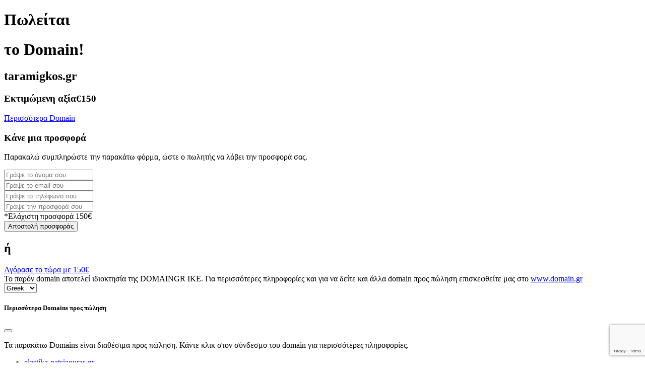

--- FILE ---
content_type: text/html; charset=utf-8
request_url: https://www.google.com/recaptcha/api2/anchor?ar=1&k=6LdcNDAjAAAAANGJQFPoUHPn8OB4H2o5TcAxyaz6&co=aHR0cHM6Ly90YXJhbWlna29zLmdyOjQ0Mw..&hl=en&v=PoyoqOPhxBO7pBk68S4YbpHZ&size=invisible&anchor-ms=20000&execute-ms=30000&cb=3rldtdk7j0kl
body_size: 48790
content:
<!DOCTYPE HTML><html dir="ltr" lang="en"><head><meta http-equiv="Content-Type" content="text/html; charset=UTF-8">
<meta http-equiv="X-UA-Compatible" content="IE=edge">
<title>reCAPTCHA</title>
<style type="text/css">
/* cyrillic-ext */
@font-face {
  font-family: 'Roboto';
  font-style: normal;
  font-weight: 400;
  font-stretch: 100%;
  src: url(//fonts.gstatic.com/s/roboto/v48/KFO7CnqEu92Fr1ME7kSn66aGLdTylUAMa3GUBHMdazTgWw.woff2) format('woff2');
  unicode-range: U+0460-052F, U+1C80-1C8A, U+20B4, U+2DE0-2DFF, U+A640-A69F, U+FE2E-FE2F;
}
/* cyrillic */
@font-face {
  font-family: 'Roboto';
  font-style: normal;
  font-weight: 400;
  font-stretch: 100%;
  src: url(//fonts.gstatic.com/s/roboto/v48/KFO7CnqEu92Fr1ME7kSn66aGLdTylUAMa3iUBHMdazTgWw.woff2) format('woff2');
  unicode-range: U+0301, U+0400-045F, U+0490-0491, U+04B0-04B1, U+2116;
}
/* greek-ext */
@font-face {
  font-family: 'Roboto';
  font-style: normal;
  font-weight: 400;
  font-stretch: 100%;
  src: url(//fonts.gstatic.com/s/roboto/v48/KFO7CnqEu92Fr1ME7kSn66aGLdTylUAMa3CUBHMdazTgWw.woff2) format('woff2');
  unicode-range: U+1F00-1FFF;
}
/* greek */
@font-face {
  font-family: 'Roboto';
  font-style: normal;
  font-weight: 400;
  font-stretch: 100%;
  src: url(//fonts.gstatic.com/s/roboto/v48/KFO7CnqEu92Fr1ME7kSn66aGLdTylUAMa3-UBHMdazTgWw.woff2) format('woff2');
  unicode-range: U+0370-0377, U+037A-037F, U+0384-038A, U+038C, U+038E-03A1, U+03A3-03FF;
}
/* math */
@font-face {
  font-family: 'Roboto';
  font-style: normal;
  font-weight: 400;
  font-stretch: 100%;
  src: url(//fonts.gstatic.com/s/roboto/v48/KFO7CnqEu92Fr1ME7kSn66aGLdTylUAMawCUBHMdazTgWw.woff2) format('woff2');
  unicode-range: U+0302-0303, U+0305, U+0307-0308, U+0310, U+0312, U+0315, U+031A, U+0326-0327, U+032C, U+032F-0330, U+0332-0333, U+0338, U+033A, U+0346, U+034D, U+0391-03A1, U+03A3-03A9, U+03B1-03C9, U+03D1, U+03D5-03D6, U+03F0-03F1, U+03F4-03F5, U+2016-2017, U+2034-2038, U+203C, U+2040, U+2043, U+2047, U+2050, U+2057, U+205F, U+2070-2071, U+2074-208E, U+2090-209C, U+20D0-20DC, U+20E1, U+20E5-20EF, U+2100-2112, U+2114-2115, U+2117-2121, U+2123-214F, U+2190, U+2192, U+2194-21AE, U+21B0-21E5, U+21F1-21F2, U+21F4-2211, U+2213-2214, U+2216-22FF, U+2308-230B, U+2310, U+2319, U+231C-2321, U+2336-237A, U+237C, U+2395, U+239B-23B7, U+23D0, U+23DC-23E1, U+2474-2475, U+25AF, U+25B3, U+25B7, U+25BD, U+25C1, U+25CA, U+25CC, U+25FB, U+266D-266F, U+27C0-27FF, U+2900-2AFF, U+2B0E-2B11, U+2B30-2B4C, U+2BFE, U+3030, U+FF5B, U+FF5D, U+1D400-1D7FF, U+1EE00-1EEFF;
}
/* symbols */
@font-face {
  font-family: 'Roboto';
  font-style: normal;
  font-weight: 400;
  font-stretch: 100%;
  src: url(//fonts.gstatic.com/s/roboto/v48/KFO7CnqEu92Fr1ME7kSn66aGLdTylUAMaxKUBHMdazTgWw.woff2) format('woff2');
  unicode-range: U+0001-000C, U+000E-001F, U+007F-009F, U+20DD-20E0, U+20E2-20E4, U+2150-218F, U+2190, U+2192, U+2194-2199, U+21AF, U+21E6-21F0, U+21F3, U+2218-2219, U+2299, U+22C4-22C6, U+2300-243F, U+2440-244A, U+2460-24FF, U+25A0-27BF, U+2800-28FF, U+2921-2922, U+2981, U+29BF, U+29EB, U+2B00-2BFF, U+4DC0-4DFF, U+FFF9-FFFB, U+10140-1018E, U+10190-1019C, U+101A0, U+101D0-101FD, U+102E0-102FB, U+10E60-10E7E, U+1D2C0-1D2D3, U+1D2E0-1D37F, U+1F000-1F0FF, U+1F100-1F1AD, U+1F1E6-1F1FF, U+1F30D-1F30F, U+1F315, U+1F31C, U+1F31E, U+1F320-1F32C, U+1F336, U+1F378, U+1F37D, U+1F382, U+1F393-1F39F, U+1F3A7-1F3A8, U+1F3AC-1F3AF, U+1F3C2, U+1F3C4-1F3C6, U+1F3CA-1F3CE, U+1F3D4-1F3E0, U+1F3ED, U+1F3F1-1F3F3, U+1F3F5-1F3F7, U+1F408, U+1F415, U+1F41F, U+1F426, U+1F43F, U+1F441-1F442, U+1F444, U+1F446-1F449, U+1F44C-1F44E, U+1F453, U+1F46A, U+1F47D, U+1F4A3, U+1F4B0, U+1F4B3, U+1F4B9, U+1F4BB, U+1F4BF, U+1F4C8-1F4CB, U+1F4D6, U+1F4DA, U+1F4DF, U+1F4E3-1F4E6, U+1F4EA-1F4ED, U+1F4F7, U+1F4F9-1F4FB, U+1F4FD-1F4FE, U+1F503, U+1F507-1F50B, U+1F50D, U+1F512-1F513, U+1F53E-1F54A, U+1F54F-1F5FA, U+1F610, U+1F650-1F67F, U+1F687, U+1F68D, U+1F691, U+1F694, U+1F698, U+1F6AD, U+1F6B2, U+1F6B9-1F6BA, U+1F6BC, U+1F6C6-1F6CF, U+1F6D3-1F6D7, U+1F6E0-1F6EA, U+1F6F0-1F6F3, U+1F6F7-1F6FC, U+1F700-1F7FF, U+1F800-1F80B, U+1F810-1F847, U+1F850-1F859, U+1F860-1F887, U+1F890-1F8AD, U+1F8B0-1F8BB, U+1F8C0-1F8C1, U+1F900-1F90B, U+1F93B, U+1F946, U+1F984, U+1F996, U+1F9E9, U+1FA00-1FA6F, U+1FA70-1FA7C, U+1FA80-1FA89, U+1FA8F-1FAC6, U+1FACE-1FADC, U+1FADF-1FAE9, U+1FAF0-1FAF8, U+1FB00-1FBFF;
}
/* vietnamese */
@font-face {
  font-family: 'Roboto';
  font-style: normal;
  font-weight: 400;
  font-stretch: 100%;
  src: url(//fonts.gstatic.com/s/roboto/v48/KFO7CnqEu92Fr1ME7kSn66aGLdTylUAMa3OUBHMdazTgWw.woff2) format('woff2');
  unicode-range: U+0102-0103, U+0110-0111, U+0128-0129, U+0168-0169, U+01A0-01A1, U+01AF-01B0, U+0300-0301, U+0303-0304, U+0308-0309, U+0323, U+0329, U+1EA0-1EF9, U+20AB;
}
/* latin-ext */
@font-face {
  font-family: 'Roboto';
  font-style: normal;
  font-weight: 400;
  font-stretch: 100%;
  src: url(//fonts.gstatic.com/s/roboto/v48/KFO7CnqEu92Fr1ME7kSn66aGLdTylUAMa3KUBHMdazTgWw.woff2) format('woff2');
  unicode-range: U+0100-02BA, U+02BD-02C5, U+02C7-02CC, U+02CE-02D7, U+02DD-02FF, U+0304, U+0308, U+0329, U+1D00-1DBF, U+1E00-1E9F, U+1EF2-1EFF, U+2020, U+20A0-20AB, U+20AD-20C0, U+2113, U+2C60-2C7F, U+A720-A7FF;
}
/* latin */
@font-face {
  font-family: 'Roboto';
  font-style: normal;
  font-weight: 400;
  font-stretch: 100%;
  src: url(//fonts.gstatic.com/s/roboto/v48/KFO7CnqEu92Fr1ME7kSn66aGLdTylUAMa3yUBHMdazQ.woff2) format('woff2');
  unicode-range: U+0000-00FF, U+0131, U+0152-0153, U+02BB-02BC, U+02C6, U+02DA, U+02DC, U+0304, U+0308, U+0329, U+2000-206F, U+20AC, U+2122, U+2191, U+2193, U+2212, U+2215, U+FEFF, U+FFFD;
}
/* cyrillic-ext */
@font-face {
  font-family: 'Roboto';
  font-style: normal;
  font-weight: 500;
  font-stretch: 100%;
  src: url(//fonts.gstatic.com/s/roboto/v48/KFO7CnqEu92Fr1ME7kSn66aGLdTylUAMa3GUBHMdazTgWw.woff2) format('woff2');
  unicode-range: U+0460-052F, U+1C80-1C8A, U+20B4, U+2DE0-2DFF, U+A640-A69F, U+FE2E-FE2F;
}
/* cyrillic */
@font-face {
  font-family: 'Roboto';
  font-style: normal;
  font-weight: 500;
  font-stretch: 100%;
  src: url(//fonts.gstatic.com/s/roboto/v48/KFO7CnqEu92Fr1ME7kSn66aGLdTylUAMa3iUBHMdazTgWw.woff2) format('woff2');
  unicode-range: U+0301, U+0400-045F, U+0490-0491, U+04B0-04B1, U+2116;
}
/* greek-ext */
@font-face {
  font-family: 'Roboto';
  font-style: normal;
  font-weight: 500;
  font-stretch: 100%;
  src: url(//fonts.gstatic.com/s/roboto/v48/KFO7CnqEu92Fr1ME7kSn66aGLdTylUAMa3CUBHMdazTgWw.woff2) format('woff2');
  unicode-range: U+1F00-1FFF;
}
/* greek */
@font-face {
  font-family: 'Roboto';
  font-style: normal;
  font-weight: 500;
  font-stretch: 100%;
  src: url(//fonts.gstatic.com/s/roboto/v48/KFO7CnqEu92Fr1ME7kSn66aGLdTylUAMa3-UBHMdazTgWw.woff2) format('woff2');
  unicode-range: U+0370-0377, U+037A-037F, U+0384-038A, U+038C, U+038E-03A1, U+03A3-03FF;
}
/* math */
@font-face {
  font-family: 'Roboto';
  font-style: normal;
  font-weight: 500;
  font-stretch: 100%;
  src: url(//fonts.gstatic.com/s/roboto/v48/KFO7CnqEu92Fr1ME7kSn66aGLdTylUAMawCUBHMdazTgWw.woff2) format('woff2');
  unicode-range: U+0302-0303, U+0305, U+0307-0308, U+0310, U+0312, U+0315, U+031A, U+0326-0327, U+032C, U+032F-0330, U+0332-0333, U+0338, U+033A, U+0346, U+034D, U+0391-03A1, U+03A3-03A9, U+03B1-03C9, U+03D1, U+03D5-03D6, U+03F0-03F1, U+03F4-03F5, U+2016-2017, U+2034-2038, U+203C, U+2040, U+2043, U+2047, U+2050, U+2057, U+205F, U+2070-2071, U+2074-208E, U+2090-209C, U+20D0-20DC, U+20E1, U+20E5-20EF, U+2100-2112, U+2114-2115, U+2117-2121, U+2123-214F, U+2190, U+2192, U+2194-21AE, U+21B0-21E5, U+21F1-21F2, U+21F4-2211, U+2213-2214, U+2216-22FF, U+2308-230B, U+2310, U+2319, U+231C-2321, U+2336-237A, U+237C, U+2395, U+239B-23B7, U+23D0, U+23DC-23E1, U+2474-2475, U+25AF, U+25B3, U+25B7, U+25BD, U+25C1, U+25CA, U+25CC, U+25FB, U+266D-266F, U+27C0-27FF, U+2900-2AFF, U+2B0E-2B11, U+2B30-2B4C, U+2BFE, U+3030, U+FF5B, U+FF5D, U+1D400-1D7FF, U+1EE00-1EEFF;
}
/* symbols */
@font-face {
  font-family: 'Roboto';
  font-style: normal;
  font-weight: 500;
  font-stretch: 100%;
  src: url(//fonts.gstatic.com/s/roboto/v48/KFO7CnqEu92Fr1ME7kSn66aGLdTylUAMaxKUBHMdazTgWw.woff2) format('woff2');
  unicode-range: U+0001-000C, U+000E-001F, U+007F-009F, U+20DD-20E0, U+20E2-20E4, U+2150-218F, U+2190, U+2192, U+2194-2199, U+21AF, U+21E6-21F0, U+21F3, U+2218-2219, U+2299, U+22C4-22C6, U+2300-243F, U+2440-244A, U+2460-24FF, U+25A0-27BF, U+2800-28FF, U+2921-2922, U+2981, U+29BF, U+29EB, U+2B00-2BFF, U+4DC0-4DFF, U+FFF9-FFFB, U+10140-1018E, U+10190-1019C, U+101A0, U+101D0-101FD, U+102E0-102FB, U+10E60-10E7E, U+1D2C0-1D2D3, U+1D2E0-1D37F, U+1F000-1F0FF, U+1F100-1F1AD, U+1F1E6-1F1FF, U+1F30D-1F30F, U+1F315, U+1F31C, U+1F31E, U+1F320-1F32C, U+1F336, U+1F378, U+1F37D, U+1F382, U+1F393-1F39F, U+1F3A7-1F3A8, U+1F3AC-1F3AF, U+1F3C2, U+1F3C4-1F3C6, U+1F3CA-1F3CE, U+1F3D4-1F3E0, U+1F3ED, U+1F3F1-1F3F3, U+1F3F5-1F3F7, U+1F408, U+1F415, U+1F41F, U+1F426, U+1F43F, U+1F441-1F442, U+1F444, U+1F446-1F449, U+1F44C-1F44E, U+1F453, U+1F46A, U+1F47D, U+1F4A3, U+1F4B0, U+1F4B3, U+1F4B9, U+1F4BB, U+1F4BF, U+1F4C8-1F4CB, U+1F4D6, U+1F4DA, U+1F4DF, U+1F4E3-1F4E6, U+1F4EA-1F4ED, U+1F4F7, U+1F4F9-1F4FB, U+1F4FD-1F4FE, U+1F503, U+1F507-1F50B, U+1F50D, U+1F512-1F513, U+1F53E-1F54A, U+1F54F-1F5FA, U+1F610, U+1F650-1F67F, U+1F687, U+1F68D, U+1F691, U+1F694, U+1F698, U+1F6AD, U+1F6B2, U+1F6B9-1F6BA, U+1F6BC, U+1F6C6-1F6CF, U+1F6D3-1F6D7, U+1F6E0-1F6EA, U+1F6F0-1F6F3, U+1F6F7-1F6FC, U+1F700-1F7FF, U+1F800-1F80B, U+1F810-1F847, U+1F850-1F859, U+1F860-1F887, U+1F890-1F8AD, U+1F8B0-1F8BB, U+1F8C0-1F8C1, U+1F900-1F90B, U+1F93B, U+1F946, U+1F984, U+1F996, U+1F9E9, U+1FA00-1FA6F, U+1FA70-1FA7C, U+1FA80-1FA89, U+1FA8F-1FAC6, U+1FACE-1FADC, U+1FADF-1FAE9, U+1FAF0-1FAF8, U+1FB00-1FBFF;
}
/* vietnamese */
@font-face {
  font-family: 'Roboto';
  font-style: normal;
  font-weight: 500;
  font-stretch: 100%;
  src: url(//fonts.gstatic.com/s/roboto/v48/KFO7CnqEu92Fr1ME7kSn66aGLdTylUAMa3OUBHMdazTgWw.woff2) format('woff2');
  unicode-range: U+0102-0103, U+0110-0111, U+0128-0129, U+0168-0169, U+01A0-01A1, U+01AF-01B0, U+0300-0301, U+0303-0304, U+0308-0309, U+0323, U+0329, U+1EA0-1EF9, U+20AB;
}
/* latin-ext */
@font-face {
  font-family: 'Roboto';
  font-style: normal;
  font-weight: 500;
  font-stretch: 100%;
  src: url(//fonts.gstatic.com/s/roboto/v48/KFO7CnqEu92Fr1ME7kSn66aGLdTylUAMa3KUBHMdazTgWw.woff2) format('woff2');
  unicode-range: U+0100-02BA, U+02BD-02C5, U+02C7-02CC, U+02CE-02D7, U+02DD-02FF, U+0304, U+0308, U+0329, U+1D00-1DBF, U+1E00-1E9F, U+1EF2-1EFF, U+2020, U+20A0-20AB, U+20AD-20C0, U+2113, U+2C60-2C7F, U+A720-A7FF;
}
/* latin */
@font-face {
  font-family: 'Roboto';
  font-style: normal;
  font-weight: 500;
  font-stretch: 100%;
  src: url(//fonts.gstatic.com/s/roboto/v48/KFO7CnqEu92Fr1ME7kSn66aGLdTylUAMa3yUBHMdazQ.woff2) format('woff2');
  unicode-range: U+0000-00FF, U+0131, U+0152-0153, U+02BB-02BC, U+02C6, U+02DA, U+02DC, U+0304, U+0308, U+0329, U+2000-206F, U+20AC, U+2122, U+2191, U+2193, U+2212, U+2215, U+FEFF, U+FFFD;
}
/* cyrillic-ext */
@font-face {
  font-family: 'Roboto';
  font-style: normal;
  font-weight: 900;
  font-stretch: 100%;
  src: url(//fonts.gstatic.com/s/roboto/v48/KFO7CnqEu92Fr1ME7kSn66aGLdTylUAMa3GUBHMdazTgWw.woff2) format('woff2');
  unicode-range: U+0460-052F, U+1C80-1C8A, U+20B4, U+2DE0-2DFF, U+A640-A69F, U+FE2E-FE2F;
}
/* cyrillic */
@font-face {
  font-family: 'Roboto';
  font-style: normal;
  font-weight: 900;
  font-stretch: 100%;
  src: url(//fonts.gstatic.com/s/roboto/v48/KFO7CnqEu92Fr1ME7kSn66aGLdTylUAMa3iUBHMdazTgWw.woff2) format('woff2');
  unicode-range: U+0301, U+0400-045F, U+0490-0491, U+04B0-04B1, U+2116;
}
/* greek-ext */
@font-face {
  font-family: 'Roboto';
  font-style: normal;
  font-weight: 900;
  font-stretch: 100%;
  src: url(//fonts.gstatic.com/s/roboto/v48/KFO7CnqEu92Fr1ME7kSn66aGLdTylUAMa3CUBHMdazTgWw.woff2) format('woff2');
  unicode-range: U+1F00-1FFF;
}
/* greek */
@font-face {
  font-family: 'Roboto';
  font-style: normal;
  font-weight: 900;
  font-stretch: 100%;
  src: url(//fonts.gstatic.com/s/roboto/v48/KFO7CnqEu92Fr1ME7kSn66aGLdTylUAMa3-UBHMdazTgWw.woff2) format('woff2');
  unicode-range: U+0370-0377, U+037A-037F, U+0384-038A, U+038C, U+038E-03A1, U+03A3-03FF;
}
/* math */
@font-face {
  font-family: 'Roboto';
  font-style: normal;
  font-weight: 900;
  font-stretch: 100%;
  src: url(//fonts.gstatic.com/s/roboto/v48/KFO7CnqEu92Fr1ME7kSn66aGLdTylUAMawCUBHMdazTgWw.woff2) format('woff2');
  unicode-range: U+0302-0303, U+0305, U+0307-0308, U+0310, U+0312, U+0315, U+031A, U+0326-0327, U+032C, U+032F-0330, U+0332-0333, U+0338, U+033A, U+0346, U+034D, U+0391-03A1, U+03A3-03A9, U+03B1-03C9, U+03D1, U+03D5-03D6, U+03F0-03F1, U+03F4-03F5, U+2016-2017, U+2034-2038, U+203C, U+2040, U+2043, U+2047, U+2050, U+2057, U+205F, U+2070-2071, U+2074-208E, U+2090-209C, U+20D0-20DC, U+20E1, U+20E5-20EF, U+2100-2112, U+2114-2115, U+2117-2121, U+2123-214F, U+2190, U+2192, U+2194-21AE, U+21B0-21E5, U+21F1-21F2, U+21F4-2211, U+2213-2214, U+2216-22FF, U+2308-230B, U+2310, U+2319, U+231C-2321, U+2336-237A, U+237C, U+2395, U+239B-23B7, U+23D0, U+23DC-23E1, U+2474-2475, U+25AF, U+25B3, U+25B7, U+25BD, U+25C1, U+25CA, U+25CC, U+25FB, U+266D-266F, U+27C0-27FF, U+2900-2AFF, U+2B0E-2B11, U+2B30-2B4C, U+2BFE, U+3030, U+FF5B, U+FF5D, U+1D400-1D7FF, U+1EE00-1EEFF;
}
/* symbols */
@font-face {
  font-family: 'Roboto';
  font-style: normal;
  font-weight: 900;
  font-stretch: 100%;
  src: url(//fonts.gstatic.com/s/roboto/v48/KFO7CnqEu92Fr1ME7kSn66aGLdTylUAMaxKUBHMdazTgWw.woff2) format('woff2');
  unicode-range: U+0001-000C, U+000E-001F, U+007F-009F, U+20DD-20E0, U+20E2-20E4, U+2150-218F, U+2190, U+2192, U+2194-2199, U+21AF, U+21E6-21F0, U+21F3, U+2218-2219, U+2299, U+22C4-22C6, U+2300-243F, U+2440-244A, U+2460-24FF, U+25A0-27BF, U+2800-28FF, U+2921-2922, U+2981, U+29BF, U+29EB, U+2B00-2BFF, U+4DC0-4DFF, U+FFF9-FFFB, U+10140-1018E, U+10190-1019C, U+101A0, U+101D0-101FD, U+102E0-102FB, U+10E60-10E7E, U+1D2C0-1D2D3, U+1D2E0-1D37F, U+1F000-1F0FF, U+1F100-1F1AD, U+1F1E6-1F1FF, U+1F30D-1F30F, U+1F315, U+1F31C, U+1F31E, U+1F320-1F32C, U+1F336, U+1F378, U+1F37D, U+1F382, U+1F393-1F39F, U+1F3A7-1F3A8, U+1F3AC-1F3AF, U+1F3C2, U+1F3C4-1F3C6, U+1F3CA-1F3CE, U+1F3D4-1F3E0, U+1F3ED, U+1F3F1-1F3F3, U+1F3F5-1F3F7, U+1F408, U+1F415, U+1F41F, U+1F426, U+1F43F, U+1F441-1F442, U+1F444, U+1F446-1F449, U+1F44C-1F44E, U+1F453, U+1F46A, U+1F47D, U+1F4A3, U+1F4B0, U+1F4B3, U+1F4B9, U+1F4BB, U+1F4BF, U+1F4C8-1F4CB, U+1F4D6, U+1F4DA, U+1F4DF, U+1F4E3-1F4E6, U+1F4EA-1F4ED, U+1F4F7, U+1F4F9-1F4FB, U+1F4FD-1F4FE, U+1F503, U+1F507-1F50B, U+1F50D, U+1F512-1F513, U+1F53E-1F54A, U+1F54F-1F5FA, U+1F610, U+1F650-1F67F, U+1F687, U+1F68D, U+1F691, U+1F694, U+1F698, U+1F6AD, U+1F6B2, U+1F6B9-1F6BA, U+1F6BC, U+1F6C6-1F6CF, U+1F6D3-1F6D7, U+1F6E0-1F6EA, U+1F6F0-1F6F3, U+1F6F7-1F6FC, U+1F700-1F7FF, U+1F800-1F80B, U+1F810-1F847, U+1F850-1F859, U+1F860-1F887, U+1F890-1F8AD, U+1F8B0-1F8BB, U+1F8C0-1F8C1, U+1F900-1F90B, U+1F93B, U+1F946, U+1F984, U+1F996, U+1F9E9, U+1FA00-1FA6F, U+1FA70-1FA7C, U+1FA80-1FA89, U+1FA8F-1FAC6, U+1FACE-1FADC, U+1FADF-1FAE9, U+1FAF0-1FAF8, U+1FB00-1FBFF;
}
/* vietnamese */
@font-face {
  font-family: 'Roboto';
  font-style: normal;
  font-weight: 900;
  font-stretch: 100%;
  src: url(//fonts.gstatic.com/s/roboto/v48/KFO7CnqEu92Fr1ME7kSn66aGLdTylUAMa3OUBHMdazTgWw.woff2) format('woff2');
  unicode-range: U+0102-0103, U+0110-0111, U+0128-0129, U+0168-0169, U+01A0-01A1, U+01AF-01B0, U+0300-0301, U+0303-0304, U+0308-0309, U+0323, U+0329, U+1EA0-1EF9, U+20AB;
}
/* latin-ext */
@font-face {
  font-family: 'Roboto';
  font-style: normal;
  font-weight: 900;
  font-stretch: 100%;
  src: url(//fonts.gstatic.com/s/roboto/v48/KFO7CnqEu92Fr1ME7kSn66aGLdTylUAMa3KUBHMdazTgWw.woff2) format('woff2');
  unicode-range: U+0100-02BA, U+02BD-02C5, U+02C7-02CC, U+02CE-02D7, U+02DD-02FF, U+0304, U+0308, U+0329, U+1D00-1DBF, U+1E00-1E9F, U+1EF2-1EFF, U+2020, U+20A0-20AB, U+20AD-20C0, U+2113, U+2C60-2C7F, U+A720-A7FF;
}
/* latin */
@font-face {
  font-family: 'Roboto';
  font-style: normal;
  font-weight: 900;
  font-stretch: 100%;
  src: url(//fonts.gstatic.com/s/roboto/v48/KFO7CnqEu92Fr1ME7kSn66aGLdTylUAMa3yUBHMdazQ.woff2) format('woff2');
  unicode-range: U+0000-00FF, U+0131, U+0152-0153, U+02BB-02BC, U+02C6, U+02DA, U+02DC, U+0304, U+0308, U+0329, U+2000-206F, U+20AC, U+2122, U+2191, U+2193, U+2212, U+2215, U+FEFF, U+FFFD;
}

</style>
<link rel="stylesheet" type="text/css" href="https://www.gstatic.com/recaptcha/releases/PoyoqOPhxBO7pBk68S4YbpHZ/styles__ltr.css">
<script nonce="jN-Oog7-PXl5Nm0jPo3fRw" type="text/javascript">window['__recaptcha_api'] = 'https://www.google.com/recaptcha/api2/';</script>
<script type="text/javascript" src="https://www.gstatic.com/recaptcha/releases/PoyoqOPhxBO7pBk68S4YbpHZ/recaptcha__en.js" nonce="jN-Oog7-PXl5Nm0jPo3fRw">
      
    </script></head>
<body><div id="rc-anchor-alert" class="rc-anchor-alert"></div>
<input type="hidden" id="recaptcha-token" value="[base64]">
<script type="text/javascript" nonce="jN-Oog7-PXl5Nm0jPo3fRw">
      recaptcha.anchor.Main.init("[\x22ainput\x22,[\x22bgdata\x22,\x22\x22,\[base64]/[base64]/[base64]/KE4oMTI0LHYsdi5HKSxMWihsLHYpKTpOKDEyNCx2LGwpLFYpLHYpLFQpKSxGKDE3MSx2KX0scjc9ZnVuY3Rpb24obCl7cmV0dXJuIGx9LEM9ZnVuY3Rpb24obCxWLHYpe04odixsLFYpLFZbYWtdPTI3OTZ9LG49ZnVuY3Rpb24obCxWKXtWLlg9KChWLlg/[base64]/[base64]/[base64]/[base64]/[base64]/[base64]/[base64]/[base64]/[base64]/[base64]/[base64]\\u003d\x22,\[base64]\\u003d\\u003d\x22,\x22wrB8fsOVU8K0YAzDsxIpw7ZHw7jDnMK1CcO6SRcxw7fCsGlWw5XDuMO0wqPCsHklXSfCkMKgw7BgEHhyL8KRGiJtw5h/wrsdQ13Dg8OtHcO3woJjw7VUwpwRw4lEwqoTw7fCs1vCgnsuEsOOGxcHTcOSJcOaHxHCgTsPMGNRERo7McKKwo1kw6A+woHDksOyC8K7KMO5w67CmcOJSkrDkMKPw53Dih4qwqV4w7/Cu8KYIsKwAMOhGxZqwpJES8OpKGEHwrzDkwzDqlZZwqR+PATDlMKHNVdhHBPDl8OywocrCMKIw4/CiMOdw4LDkxM4SH3CnMKawpbDgVArwp3DvsOnwqc5wrvDvMK3wqjCs8K8aQouwrLCoV/Dpl4zwqXCmcKXwrEbMsKXw7V4PcKOwosSLsKLwpvCkcKyeMO2IcKww4fCvG7Dv8KTw5QTecOfB8KhYsOMw5TCs8ONGcOOfRbDrjYIw6BRw7fDjMOlNcOWDsO9NsO0O28IfQ3CqRbCpcKxGT5gw4Mxw5fDh2djOz3CmgV4WsO/McO1w67DjsORwp3CjhrCkXrDn0Fuw4nClznCsMO8wqPDjBvDu8KIwolGw7d8w5kew6QSHTvCvCHDq2czw6fClT5SP8OCwqUwwp1nFsKLw5/CqMOWLsK5wrbDph3CtjrCgibDlcKXNTUGwp1vSVg6wqDDslQPBgvCuMK/D8KHB1/DosOUdsOZTMK2fVvDojXCkcOteVsZcMOOY8Kswp3Dr2/DgmsDwrrDr8OjY8Oxw6/Cq0fDmcOuw5/DsMKQEMOKwrXDsT1Lw7RiFsKtw5fDiXNGfX3DvBVTw7/CsMK2YsOlw7DDt8KOGMK3w7pvXMOIfsKkMcKIFHIwwrBNwq9uwrlowofDlmd2wqhBb3DCmlwBwoDDhMOEMygBb3dNRzLDtcOEwq3DsjxMw7cwLy5tEnF8wq0tXUw2MX4hFF/CuTBdw7nDohTCucK7w5/CiGJrHEsmwoDDv3vCusO7w5ZDw6JNw4vDq8KUwpMufBzCl8Kawow7wpRKwrTCrcKWw6bDrnFHfj5uw7xQP24xaQfDu8K+woh2VWdAV1cvwoXCglDDp23Doi7CqBvDh8KpTjkhw5XDqiBKw6HCm8O+JivDi8OBZsKvwoJlRMKsw6RvNgDDoE/Dg2LDhGNzwq1xw4MlQcKhw5Y7wo5RFyFGw6XCkyfDnFUBw6J5dDrCi8KPYhY9wq0icsOEUsOuwojDt8KNd3hywoURwoUmF8OJw4cjOMKxw7hrdMKBwq5tecOGwokfG8KiKsOjGsKpNsO5acOiNy/CpMK8w5hbwqHDtAzCin3ClsKHwo8JdXUVM1fCl8Owwp7DmDvCmMKnbMKlHzUMYMKuwoNQFcODwo0IYMOfwoVPasOPKsO6w4ILPcKZDcO6wqPCiXxIw4gIW03Dp0PCqMKpwq/Dgk8/[base64]/DtzB4w7vCisKiYQBDw6wEw5M3NSfDonB+F8OgwpVhwrzDlhNOwqN+acOlFcK2wpXDksKpwojCj0MUwrJ9wo7CpsOPwrHDoEvDjMOgM8KFwoHCgw8VB1JhJj/[base64]/[base64]/w7F/wqFLw7zCr8OdUGzDkmTCo3sLwpwBVcKSwozDssKwIMOWw73CncODw5IULnPDrcKKwpTCt8OYcn/[base64]/wr/[base64]/CrsKuO8OLQA/DpsORPHh7EE0/dMOuBFEiw75HVMO4w5DCh3JiB1HCnyzCiC8ifsKBwoxUcGoWaCXCjsKrw5AtNcKKX8OCeQZsw6JOwrnDnTTDvcKcw7/[base64]/[base64]/w5nCqX0kwrrDuzPDhcO4w4PDk8Kcwq/CucKeIMOGGcOzA8Oaw6QPw4oyw5JswqvCtcOsw4gtc8K7QGvCmD/[base64]/Cj8Kfw4VSwrrDpMOxw5x8woPDjmwyw5MoXMO6UsO3asKHwqDCpMKIEUbCmEcKwoQHwqQUwpMnw4ZFPsO3w5bChiEdEMOpN33DvcKTMyfDuUM5T2LDqAvDtVnDtsOawqxEwqsSGljDtBM6wo/CrMKzwrhjRsK0Qx7CpRjDmcKgwpw8bsOlwrtTecOgwrfCmcK9w6LDsMOswpxTw5AuB8ORwoo/wqLCjjp1PsOWw6nDiz95wrDCgcOtGAtMw7pRwpbChMKGwpk7CsK0wps8wqbDlsO+DcKSM8O1w5UfLj/CocO6w7NAOzLDgW/DsiE2w5XDsUNpwo/DgMOmMcKGUx8fwp/CuMKrPknDp8KmPl3DiG3DgC/Dqi8GecOKF8KxYsOawo1HwqcQw6zDgcK+w7LCnTzCq8KywrAXw7DCmwPDmXcSLT99Rx/Cg8Kww58aIcOOw5sKwr4Nwqo9XcKBw6jCgsORZgtlA8Kew4kCw4rCi3tbCsOaGUPCj8Ooa8Kke8KEwolEwpV/AcOTB8KiTsODwoXDi8Oyw5LCnMOAeizCqsO/w4N+w4vDj1QDw6VWwrLDrzk9wojCu0pEwp7Ct8K9AQ8CNsKQw7diG3fDqRPDssKNwqR5wrnCmkXDisK3w7kNXy0TwoM9w4rCrsKbfsKGwqbDhMK9w6s6w7bCjsO0woQRJMO8wrRWw77DjSsYTiIYw5/DsWsnw7LChsKULcOIwrJ5CsOSLsOvwpwTwrrDusOJwoTDsDTDiS7DhizDnC/Cm8OoVk7Dk8OPw5VpRVrDii7Dh0DDsC/CiS0Ywr7CnsKRGEIUwq06w43DqcOnw5E7EcKFfsKfw4g6wrJ8RMKYw7jCnsO6w7JoVMOffRzCngvDrcKHBmLCli4YGcO7wptfw4/ChMKyZwjCuhB4PMKMMcOnPicMwqNwOMOyZMOCEsOWw7xrwphUG8OnwpEeeQ5SwpYoVsKIwqcVw79Pw4TDshlnA8ORw58Dw40Uw7nCqMOcwqTCo8Oca8K3Uko8w4BuWcOCw7/CtgbCtsOywobCt8OpHQrDnR7CucKISsOuDW4zMW88w5bDvsO3w7NZwrF/w6pow6xpZnh4HGUnwp/Co2dgJ8O2wojCisKTVwfDs8KAeUwowqJ0aMOxwqTDjsK6w4xUG387wot3P8KdCzXDnsK9wrQzw53DgsOxWMKJKMONNMOiIsKUwqHDpsOFwrPCnzTCjsOwEsORwqA/XWjDgz/CnsOZw7HCosKaw7nChGfCnsKtwowqT8KeesKUUH4ew7JDw4IQYmc4OcOVR2fDiA3Cs8O6UBXDkjnDrztZCsOewoXDmMOBw4YSwr8Iw5BVAsOdC8KzFMKTwrUBJ8KVwqIdbAzCn8K8N8K3w7TCssKfEMKmDH7CnHxrwp9LYT/[base64]/[base64]/Clg/[base64]/[base64]/[base64]/DlxZVdQ/ChcOMKsOfQ21RemvDjMO3MR9aRGEAV8K2AXbCn8OAVsKGb8OEw6HCtcKdRmPCl30ow5PClMOkwrrCp8ObRE/DmVnDl8OIwr4HdwnCqMOsw6zCn8K3W8KUw5cDF3jCmnptCkTDi8O5TAfDvGHCj1hwwpcuaRvClQkwwp7DsVQ1wpDCnMKjwoTDlBTDn8Kqw4pHwprDt8Oow7Y4w5Fuw4jChw/Cu8OgYntOXsKiKiEjJsO/wpnCisO6w5PChcKfw57CocO/XmfDpcOrwqrDpsOsEXc0wpxSKA4ZFcODNcOcbcK0wrASw5lDBBwkw4HDnXd1woI3w43CkiYdwonCvsO4wqXCugJrbC9sQwjCrcOgNFwTwoh0ecOJw6ZnC8KUcMKVwrPDoTHDlMKWw6PCoSlfwr/DijbCusKQYsKWw7vCiyhpw5h6RsOGw5F5OkvCp1NcTMOGwonDnMOkw43Cjigvwr4hD3fDuCfCmEHDtMOjZA1jw4bDvsO6wrDDqMK6wpXCj8OgXxLCv8K9w6nDtGdWwrDCi3/CjMOddMKAw7jCosO6fT3Dk1rCo8KaJMOvwqDCqkolw7jCocOaw41uRcKrRkDCp8K9bF4rw7HClxlkesOKwodQPsK1w6cLwqYZw5IFwoEmdMKEw6LCgsKTwq/Dk8KkMx/DqWfDilfClBRLw7PCiCk+VMKzw5V8esK/EzkFAT9IDMOdwq/DncO8w5zChcK1WMO1TWYjH8KfaHk1wrvDhsKWw6nCnsO8w74twq5GDsO1w6PDnkPDqnoVwrt6w41MwqnCl1oBS2h4wo59w4jCm8KYTWolbsK8w6E6HCp/woVmw5ckFkt8wqbCpkjDo247FMK4SRnDqcO9Hl8hKWnDssKJwrzCly9XSMOCw4PDsB1TC1HCujXDim48w4tpKsKHw67ChMKbJC4Lw4/CiBDCgABywoIvw4DCrGkQfQJCwrLChMKwMcKCDSHCu1XDi8K9wpPDtmFNRsK+c3rDgwTCrcORwoNhWWzCgsKWcQYkLBPDlcOqwodvw4DDpsOcw6rCv8Ofwq7CpmnCvW8uDVNNw7LCr8OvE27Do8O6wqY+w4TDjMOGwp/ChMOaw7jCoMK0wprCpcKQD8OzY8KswrfChnh8w7jCuSQ0PMO1Mxs0PcO2w4VMwrhhw6XDm8OPF2p5wpUsRMObwpxbw7/[base64]/w41jw7LCmcKrZ8O0w63DuMKuUx40w7w/w7MGMMOMG3JNwqh6woXCiMOfeCl4IcO0wrPCrsOMwobCqzgcK8ODJsKqWSYfWHrCiVVJw7vDlsORwp/CoMKEw5DCn8KWwqE3wqjDgD8Awo0gHzJJZ8KBwpbDqibCmlvCqQ1ywrXDkMKIJG7Cmwl8XnzCsFHCmU5ewodzw6PDmMKLw4XCr3LDlMKYw4HChcO+w59/DsO/BsOaNTxpFCI0WMO/[base64]/[base64]/[base64]/ChSrCq8KJwqvCkQp2wpRYw5PCp8K+w7DCjWTDuAU6wpvClcKBw5AgwrzDqTIbwrDCky1xOcOyF8Omw4dow7FIw7vCmsOvMzF3w5lIw7jCg2XDmVXDrW3DgmEuw6cmbcKbfzvDgwVCVn0OZMKVwrrCghxFw5jDpMO5w7zDmUN/GQQyw4TDjhfDh1cLBgURG8K0w5s/SsOlwrnDuA1Ma8OVwpfCkcO/dcOBAcKUwo5mMMO/GDc1S8Ofw43ChMKJwpxUw5sRcnfCuzzDucKvw6vDrsO5dyNgWUYAEEfDoWTCky3DtChZw47CqlrCvg7CvMKew5tYwrYzKiVhEsOMw4vDpT4iwq3CjgVuwrrDpE0twooQwo8sw7xEwoDDucOje8O5w45CaypJw7XDrkTCr8K/YnxiwpvCmhFkBMK7f384CR5HPMO5wp/DpMKEX8KtwpjDnznDpR/[base64]/ClHA3BMKXGsOLwowhwqPCtsO0CcKXw5bCuBbCujzCtG4uUMKkUz4rw5DCnTNJSMKkwr/CtGHDvwhDwqswwoUOCmfChGXDi2zDnCLDu1vCnj/[base64]/Do8KxSx4wKg/DjcKgWj/DhRbDgQzCmcKPw5XDuMK/[base64]/[base64]/DmB0jwrzDgCdIGnsOwr0vwo7Dt8OGw6gtw6lFYMOPUWAbJj9VaXTDqMKow7sNwqkow7fDmMOZF8KLdsK2IljCuWLCs8K/PAgBNj9yw6J/RkLDlMK3AMKBw6nDhAnDj8KjwqHClcKVwr/[base64]/w7NfFcK3P8KRIMKGMMOIw7dawqzCtl0cwo8dwq/[base64]/DnDNCTwBSwqHDvjs4wpYaRknCusOhwpbCrQ/Co13DjCEzw6fDuMKFw743w5U5U1LDvsO4w6vDkcKgGsO1CMKfw51Jw5oyLg/DiMKUw47CgyY+IlTCmsO3DsKZwqFKw7zCv2RZT8OnZ8KJPxHCgGlfFDrDvA7DksObwrk1UsKfYsK4w49YEcKhIcODw6PDrn/[base64]/[base64]/[base64]/DscO+Tl89TcKjwpTDhMOqw49VNiEqwpRXRk/CkQLDqsOww7TCjcKrbcKJZyHDvyQGwrorwrdewqjCqxTCscOnbRbDgEfCpMKUw67DvVzDphzCrMOowo1vGirCnE4cwrdGw7FVwp9gccOPSyFNw7HCnsKgw4HCrwTCrjvComrCrU/DpkckSsKVIXtmesKKw7vDkQUDw4HCnBbDtcKlIMKXFXvDrsKmw7nCgCXDkCgvw6jClSUtHEcJwoNFEMOuXMK1w4DCpEzCu3rCjcK/XsKRFSR0EwUmw7rCvsK5w7DCgB5LawXCiBMqK8OvTDNNbwfDpUrDsiAvwoRjwpENX8Ouwog0w7ZfwqpkfsKaVXMcRS3CgUHDsT1sRngJQiLDvMOww7EEw4DCjcOow6p1wrXCnsKZMQx8wrnDpxHCo2M1U8OXR8OUwoPCjMKzw7HDrcKmUQ/Dn8OlMSrDlnt/PzQwwqdtw5YHw6jChcO6wo7CscKXwqkeTi3CrUAHw7XCjcKdXBFTw6p9w5Vmw77CqsKow6vDjsOxeARswrM/woZdZgLCvsKYw6gvw7s8wrF/SD3DisK3Mgs4FC/CmsKyPsOCw7/DrcO1cMKyw4wENMKCw74LwrHCjcKWTX9jwoI0w4NSwq4Xw4PDnsK6VcKkwqAhe0rCkDIGwoo3aR8Iwp0Cw6bDpsOJwrfDgcK4w4AQwpp6PH3CvsOSwrHDnUrCocOQUsKkw57CncKVd8KWMcOrTSzDgsKxU2/Ch8KvFMKGXmXCssO8N8ODw5QLQMKCw6PCry5ewp8BTQQ0wqXDqGPDs8OHwp7Dh8KLIjBxw6fDjsOzwrnCoj/CmGtew7FdW8OmYMOwworCksOAwpDDkVnCtsOOKcK7O8KuwpzDmHlmU0JTdcKmacKuL8KEwovCpcOVw6Quw643w63CvU0jw4XCiUnDpU3ChV3CuHl4w47DpsKuF8KiwqtXMyEZwpPCqsOADVTDgDJDwrREw69sPMKDJX0uUcKyO2/DlAJ0wrAMw5LDrcO2aMKoN8O6wqVVwqvCocKjR8KKasKoCcKBBEVgwrLChMKYNy/[base64]/DgBDDigdJw6BYdsOww77Cs0XDvcKewpTDisKCw64QJsOfwq8VEcKmdsKLcsKMwr/Dlwdmw4l4Y0YNJ183QR/DtsKTCT7Dh8OaZ8OVw7zCpVjDvsK7fjcJKMO7TRkmVcOgHBHDjScpE8Kgw5/Cl8KlN3DDiF/DvMOEwoDDm8O0T8Oow6fDuRjCksKZwr5/woNzTlLDqm5Gwo0gwqYdO1BqwqnCscKoFsObCWXDl0FpwqvDssOHw4LDjmhqw4/ChsKocsKRWhRwdj/DmWNcTcKMw77Dj2Qwa2Nyal7CnkbDpzY3woYkYHPCkDDDi1Z7C8K/w6fCpUjCh8OzTXwdw71BRDxhw6rDpMK9w6grwpBaw59Rw7rCqTcud1TCr0UKR8KoNMOmwpfDmzvCmhTCpRUgUcO2woJ3CWLCn8OUwofCnivCl8ORwpbDnEloBhnDqUHCgcKTwr8pw7zClUcywrTDikZ6w4DDgVNtO8KgScO4BcKiwqkIwqrCocObGkDDpS/Cgy7CvUrDnHjDulvDphLDtsKkQ8KEAsKGAMOfUVjClSFMwrDCm2EzOVgUAz/[base64]/OzbCvR/DnsK+woLCscO3PsO6wqTDssKTwqIjJ8KgccORw4YIwoFcwohzwpN4wofDjMO2w4TDkkJcHcK/OMK4wplNwo/Cv8Klw5IZBDBcw6LCuXBzGAzCtGQACMKdw6Q4w4/CmDJuwr/DjgDDu8Orw4nDhsOnw5LCmsK1wqZGbMO+Oj3ChsOmGsOzWcKGwqAbw6DDh29xwqjClShrw4nCk1tEUjbDoFfCgcKHwoLDkcOVw5QdGSNawrbCpMKAZMKXwod9wrjCqMONwqPDssKrE8O/w5/Ci2EBw6YaQiMbw6FoecOUWDRxw5Azwr/[base64]/CjzfCkMKTw5vDn8KXw6kifsOIYcOgw4LDoy7CvlXCpC/CnQHDpFLDqMO1w4NHw5Frw7JIPXrCjMO9w4DCpcKew6fCrl/DhMKTw79oFwMcwqMNw6s3SAXCgsO4w7Z0w6lhKS/DpcK6QcK+a1gXwr1UNUbCqMKDwoHCvcOKRXLCvz7Cp8OvYcK+IsKsw6nCk8KSG2dDwr7Cv8KTIsK2NA7Di1rCl8OQw6QEBWzDhwfCr8OXw6fDnlIEMMONw4Iyw6AqwpEtPhtMEh8bw4PDrTE0UMKSwqZew5htwr7CksKsw6/ChksxwqorwpITRWxLw79FwpUZwr3DmE0Rw7zCosOrw7p6fcO9XsOvw5ETwrTCiBDDisO9w7/DuMKBwpAFf8OIw40vUMOYwobDsMKKwqJDTMKhwotXwr/[base64]/Du8K5WcOgwozChcO/V8K8Vx/Ci8KVwp9Rw61LfcKkwqrCuyLCt8KnfQdcwo0cwpPCrBfDr2LCmzIDwrFoGQvChcOBwoPDq8KNV8O4w6XCvhrDqmEufzfDvR5xWBllwo/[base64]/DicOlw5/CtMOVUj/DicKSJ8O9LMOfCH3DhXzDl8Osw4fClsODw4Zsw77Dn8Ocw7rCmcOuX3lYOsKLwp5Gw6nCqXtcWkrDtVANUcOzw6TDrcOWw40HScKeI8O/MMKZw6jDvQFNLsKDw4jDvEDDhMOKQyUlwqjDrhpzEsOXf2TDtcK4wp0gw5ZDwoPDijFLw6rDtcOXw4XCoW5Gw4vCk8KCKEkfwp/CkMKeDcK/wqRqIEg9w7EDwqPCilVZwo/DgHBMSSPDtTHCpTrDgcKLNcODwpcwVy3ChRvDql/CvwTDq3E/wqxtwo5Iw5nCqAbDsT3Cu8OYZ3LDiFPDi8KtB8KoOAtIM17DgVESw5XCp8Kcw4rCisOjwqbDhR/CgyjDolXDlDXDqsKsQ8K6wroSwqojUVxvw6rCrlxcw7oKKV9vw6Z0WMKAVjbDvFtkwqF3fcOkA8OxwqI5w4XCvMOUaMOlcsO8IVNpw4LDrsOZGmhWV8OGw7Jswp/DoiDDh1TDk8K/wow+VBgxZ1hzwqZ9w5g6w4YSw7JOEUYKb1TDllgOwrphw5RlwrrDhMOKw7LDgwHCjcKFPDbDrDfDncK1wqRowpoRRCTCu8K1HAReQV4+Uj7Di0tWw4LDp8OiE8OQf8K7RxoPw4QAwo/[base64]/ZhnCgBTCmXYxw4fCosK1w4VhN0UlOsODFlLCmsO8wr/Di1dqecOodyHDmEN0w6HCgMKRXhDDvC5Iw4LCi1rCtypSKG7CixEeLwAPbcKVw4HDgSvDv8KeVHoqwo9LwrjChWEuHsKdOCDDpgUjw6fDtH0EW8OUw7HDjjxRUh/Cr8OYdBENOCHCmHxcwolfw5E4XkFew4RjP8KfasOlD3cFIFwIw6nDvMKuaSzDiDUdbwjCgmBsbcKJJ8K7w4BAcVs5w44iw43CqTzCpsKlwoBndEHDoMKSSlfCj1p7w75MOGNgUw4CwqjDicOfwqTCn8KYwrXClELCtEIXAsOEwrNDc8K9CFnCsUV7wqzCnMKxwr/CgcOWw7LDpXHCngHCpsKbwqs5wrnDhcOXbHcXTMKMw6vCl3TDn2HCvCbCncKOJDpGEmA6Yk4Zw6cTw7YIwpTDgcOvw5RLwpjDvh/[base64]/Di8K5eDhca2HCmlU4IsOjd8KYWW8nT0kpwrx1wqnCq8KSfh4fN8KewrbDqMOmJsOcwrvDnsKKFmLDoENnwpcEEFZjw4hsw4zDnMKjFcOkdyYwbcKawpABQANWWkLDosOIw5BOw7jDgBnDsjszW0JUw5xswq/DqsOZwqc9wpTCsAnCncOUEMO9w5LDuMOUXFHDlzTDv8OSwp4AQCgXw6AOwqB/w5/CsmTDmyonO8O8XToUwonCgjLDmsOHEcKhAMOdBcK9w4nCq8K2w6FqDTosw5bDkMKxwrTDisO+wrJzR8K2WcO/w5Y8wo/CgnnDpMK7wpzCi1bDsntBHzHDq8Kqw7AFw6TDk2bCt8KKJcKFPcOlwrrDgcOcw49iwqXCvTLDqsKuw73CjU7CosOnNcK8OsOHRC3CgMOcQcKzPlR2wqMew7XDmA3DkMOYw6lswqcJR3Vzw4/DpMKyw4/DmsOwwrfDvMKuw4Aew59hEcKNZsOLw5bCrsKTw7vDkcOOwqs+w7/[base64]/DgVTCl8KxI8O6My9Kw4PDlcK7wq7CqQZ+w6vCiMKYw7MrN8OyHsO5AMO1S0tYYcOcw6LCoXd/RcOvUigsAQLCnWPDssKpElB3w4jDikFXwpBNOSvDtgJrwpDDrQbClHc+fFh6w7LCpEcgQ8O1wp43wpXDoXxfw5zCgRJWW8OPQcK7CsOyW8OZeWjDlAN5w4bCoWfDigd7ZcKqwogBwpbDlcKMUsOsBiHDgsOyYMOvc8O6w7vDpsK0DRF/[base64]/[base64]/CsxQmJCLDpErCsj4fw7J7w6hQU37CgcO6wonDlMKaw5Qqw4/DtcOMwrkcwrYDfcOxKcOhHMK4a8O2w7jCh8OJw4/DusKUIUUfPStwwozCscKpVmTDkHQ4AcOcGsKkw4zDtsKXQcKIdMKkw5XCo8OmwpDCjMO4HzkMw61YwpJALcOeXMK/acOEw4wbL8OoDBTCpHHDscO/[base64]/wokawpPDuWjDnMKRZcKMX8Ogch/Dl1Btw4oScMKfwqTDpU99wpgZR8K1BBDDosKvw6JvwrLCjkxdw6fCpncjw4DDsx4awpoxw4l7P2HCosOxOcOJw6gNwrfCqcKIwqbCh03DpcKMa8Kdw4zDl8KbVMOaw7TCtGXDqMOEDUXDgCUDdsOTw4LCp8KtBwl+w4MEwqVxRFw6G8O/woDDosKew6/DqHHCj8O9w7YQIRDChMKXZ8KOwqbCmzkNworDkcO1wo8nA8K0wpxbc8OcPQXCtMK7AQDDrBPCjCDCln/DucOvw65EwrvDrVEzG2cDwq3CnxfDlE1IJ19DLsOAecO1aWjDuMKcD2keIGPDtFrCi8OWw4oqw43DlcK7wqtYw70nw5fDil/DkcKiT0bCqgbCunU2w6vDicOaw4cyVcOnw6TCll8ww5fCpcKSwrkrw5/CrSFFIsODSwjDscKOa8OFw5opw6EeH2HDgsKhDDnCoU9Wwqg8a8OXwqPDmwXCvsKowr1Uw5HDoEU7wpwlw6nDoh/Dm2zDvcKEw4nCnAzDkMKBwobCqcOnwqAVw7TDqggQUkxOwq9ZeMO9R8KHH8OhwoZXaHbCu3vDvS3Ds8KrJBzDicK2wobDtH4Uw6/CoMOZHyjCmWNpTcKRfzDDklc0JFVaI8OyIUZneUjDjULDoEnDpsK9w7LDtsO7YMOKHF3DlMKAWGVXGsKiw7Z5LhrDsyV/[base64]/w73DtMKwKG1rw6zDtSwJwq7CnXUFwrvCt8OUbMK5w6hSw48lccOtJjHDnMKdWMOURj3Do3FmD3Z7FHTDnQxCD2/CqsOhIkp7w75/wrkHKwE0EMOJwq7CpEHCvcO4fQDCjcKDBFIQwr9mwrBsUMKcS8OVwrMCw4HClcK5w5omwoh1wpkNNxrCtmzCmMKBHnVUw5/DtgLCncKcwpMKA8OMw4jChE4qYcKRDFbCrMKADcOQw7Q/wqN2w4Uuw5wFJMOXXiEXwotLw67CrcOfYG41wofCkDQeD8K7wovDlcOWw7gFEjHCgMKJDMOjQgzClQjCkWnDqsKEOSrCnSLCpHLCp8KLwo7Dih43CHFjawJYJ8OkZsKdwofCt3nDvRNUwpfCvEl9E1LDtQXDlMO5wojClHsfZcOEwp0Mw4Zrwo/Do8KFw6xFRMOofRsRwrNbw6rCgMKMeCgdBiUsw4VAwoMOwoXCgWPClMKewpRyD8KfwpbDmH7Ckw3Cq8K7TgrCqxBkAQHDoMK3axIMaC7DvsObXTdkTsO9w7xBIcOKw67CrS/DpEliw5lnOk1gwpJABCLDviXDpwrDuMKWw6zCuihqeVzCrlYNw6TCp8OGfUBcOk7DihtUKMKUw4jDmHfDtR3Dl8KgwrvDty3CtEjCqsOqw4TDkcK6S8OZwoNuckkADTLCkXjCmjJ9w57DpMOPBjs4D8KEwqvCk2vCiQNjwp/DpGtbUMKTEFbCgCXCg8KSM8KGezfDm8OBSsKcPsKsw6LDgQgMKgDDm2IxwpFfwobDnMKLRsKmNsKQMMOWw73DlsORwrFjw6wXwq3DiW7Cjkc6eEg6w48Qw4PDi0pSeFkdUQplwq0KV3tqDcOew5LCkCPClCQUFMOnwpkgw70JwrvDhsOgwow0AG7DqMK/AVvCu3khwr4PwobCscKuUsKhw4hIw7nCqWp1XMO1w7zDujzDlx7Dp8OBw45Vw6YzG0lbw77DmsKcw5/[base64]/[base64]/Q30DwrvDuHgXwqzDqkw1TlUzNsO9expew6HCjWLDkcO9R8KbwoDDgndnw7s8aFFwSAjCmcOKw6l0wojCnsOMZF1uVMKhcl3DjGbDucOWUkQJBzDCt8KFOFhfejhLw5MAw7vDmx3Dt8OFCsOcQ0rDvcOtAzbDrcKoHgc/w7HCl1rDqMOtw4jDgcKhwoAKwqnDq8Odd1zDug3DkV0ewq0fwrLCpw9kw6PCgxnClBVgw67Dmz8/E8Opw5bCjQbDoSBOwpY4w4nDsMK2w5JfD1NrPsKRIMKcK8KWwpdGw6fCjMKfwoYHSC8jDcOVKgARJFAvwpDDiRjDqSZtRwc9w4DCrwVZw6HCs1dfw6jDsH/Dr8KRB8KbGBQ/[base64]/CvcKHDR/[base64]/[base64]/YlI3bBrDh3lAwq7DvVhVXsONwrbCqsO+XjsfwoY6wqvDvj7CtmkDwoAybcOFKwpbw6XDvGXCuTxqbGDCojJuasKtNsO6woPDmkoJwqx4W8Opw4rDosK4CcKRw47Dg8K6w7VewqJ/RcKNwonDgMKuIQRpQcO3QsO8HcOEw6UrZVACwqQSw6FrLC4tbBnDvBs6CcKneVk/UXsiw455LcKyw7rCv8ObcCkVw5JWeMKeK8OFw7UBZlzCuncoIsK9JQDCqMKPTcOBw5NDC8Kzwp7Dtx4uwqwnw54yMcKIPRXClcOnFsKZwr/[base64]/SDrCmsOewqR9cVVyw4UEwp/[base64]/Cn3vDrgAfcXPClAdsd8KWBMOwW2vCvcOkwoTConnCosOkw6pZLRdswpFpw6fChG1Xwr3Dq1gWZALDh8KtFxBCw7BKwqFpw6HCuy4hwobDnMKBCRZfPzNbw6ckwrLDsUodV8OqTgILw6PDucOmDMOTNlXClsOKIMK8wrXDs8OiMm9FPHsRw5/ChzU3wpfCoMOTwo/[base64]/Cp13CnMOxIMKzw5/DlsOjVx8qDRF1chfDgmzCs1jCmwQew4x6w7FTwqgZfhw3LcKbZAddw7ocTzbCi8O4I1DCgMOyUMKdO8ORwrHCqcKcw45nw5FRwpFpbcO0WsOmwr/[base64]/DqTFMdsKyw6DDpMKkLUrDrhJgfxnDmC7DocKlwoLCnw7CkcKNw4/CmHLDihLDik8hZ8OMF28YNFzDgANjaXwgwqjCvsK+LCxxMR/ClMOIwp0LITMScgHCr8ODwqHDosKowp7CgCPDocKLw6HCr1c8wqTDkMO7w5/CgsOXVDnDpMKBwp1iw4smw4fDkcOVw7cow7EpbFpNOsOgRyfDtDrDm8OzacOjaMK/w7LDrMK/CMO3w54fNcOaOx/CnXoewpEUZMOudMKSWXECw44uMMKEEU7DrsOWIhjDrsKyB8OwW3HCsntbMhzCtQDCjGtAHcOOfmh7w4HCjjbCv8O/wqYjw79iwq/DtcOVw5x+U2vDqMKRwofDg3HDgcKcTMKcwrLDuU/CnEjDvcOHw7nDkWF1McKmGiXCg1/DmsOyw4fCoTojbkbCoDDDtcO7JsKIw73CrCTCiSnCkF1Pwo3CkMKiVzHCtgdiPk/[base64]/[base64]/CsTYrwrvCs2kBw5sLwrnDrcO7wqHCpcKvw7zDh019wojCtWIxAQjCocKAw4oVA0V5LWjClA/CoE9Gwol0wp3Dilo7w57CjxLDuSvDl8KcPw7DmT/Cnh4zfkjCjsOqFBV5w7jDv1rDpj3DkHtSw7PCj8Oywr7DhS9Rw5EIVcOgJcOHwoPCm8Okf8O7VMOFwq/DtcK7DcOGL8OLCcOOwp/[base64]/CksKVfcOkT8K2HcK9wrDDnEXDmiTDlnVTbU8uI8K2WAjCtg3DiFTDmsOYKsOFF8Ozwq0URl7DocKkw7DDpMKANcK2wrlJw6jDsEfCugRbN2pOwqnDjcOVw6/[base64]/w4lYZ3vCuAwzw6Enwo3Crz0+ZsKFWT3DrsOKwo05SVJoVcKrw407wo7Ct8O9woEVwqfDmAIRw6JfJsOVR8Kpwox4w6jDmMOcwr/[base64]/DqsOKw79sGcKwAMK2wrhgw6YaMMOgwr40w4ciBE3CtWE/w7psWyTDmhlfO1vCoh7CgRUCw5BZwpTDm0McBcOxSsK6RDvCoMOuw7fCi3J0w5PDpsOUO8KsI8KIQAZJwoXDgsO9KsKTw4F4wr8lwrrCrGDCnH5+ZABtDsOxwqIjbMKew7LCj8OZw7EqVXRrwp/Coi3CsMKUeEhMDUXCkB7DrS56aQlNwqDDv29tVsK0asKJfSPCl8Oaw5jDsTfDjcKZFxfDvcO/wrpKw7dNPTtCRQnDj8O0FcOHdGZLM8Odw45hwqvDlRDDrEg7wq/CmMOQOcOHDXDDoyFpw5NTwp7DnsKTfB3CuytfJcKCwqbDisOUHsOSw4PClX/DlT4tCcKEPCldXcKwQ8OnwrUBwolwwq7Dh8KGwqHCkVQZwp/ChWhQF8OgwrwgUMKqZGRwc8Oyw7LClMOIw5PCv1TCpsKcwr/ConbDgVvDrSfDvcK0IkXDhDLCli/Drx1+wpZpwrJpwrPDmhBEwoPCv2EMw7PDpy3DkFHCsCHCocK5w7QZw77DisKrHBDCrFrDkB1IIiHDu8KbwpzCp8OlXcKhw5c8w5zDrWEqw7nCmEpZfsKqw6fCmcKoNMKwwpkswqDDmMOgS8OAwqnDvxTCicOSYktiB1BQw4/CqxnDkcK/wr5uw7PCvMKhwqfCm8Ktw4svBjMwwpQ4wr9CHAgkGsKiMXjCkBUGcsONw74Rw7lUwp7CmTvCsMK6JwXDn8KPwo1bw5s1DMOYw7bCpjxRUsKWwrBrZGHCtiplw5vDtR/[base64]/DmhHDu8OzCUgJwokwwoHDj8Kaw40XV8KKY1/Du8K7w6nCowbDisOmV8KVwqVQKQcPLg5pF2ZZwr7DnsKhXFVgw4nDtDQcwrBwTsOrw6jCu8KHw4fCnB4aOAY2dS1/DXNaw4LDkjosKcKyw5otw5bDigpYdcOQFsKZc8KtwqrCqMO7VXhWfgPDl20RFcKOJ3nCqn0pwpTDiMKGecKGw7/[base64]/WFklw50vdkEEccKEw7plM15xVEjDu8Kiw4fCisKmw7lUIRAswqDCoiDDiCXDosKIwrs9HsKmBC8Fwp5HAMK+w5sFHMK4wo4Cwp3DiA/DgcOIQsKBWcKZE8KkR8Kxf8KhwophFyHDjVTDils/w4dbw5EgJ3FnMMKvEsOwRsOGV8OKUMOkwpHDg3nDqMKowpMScsOoacKlwoIPd8KdH8O3w67DvEZLw4IHXxzCgMKFe8OqT8O7wqJDwqLCocOFMEVGX8KJcMOnaMKscT1UM8ODw5vChzrDosOZwph4PMKuPWIUa8OtwpPChMK1dcO9w55DEsODw4pcYU7DhWnDucO/wpZ2f8Kvw6sXGyt3wp8SCsO1CsOww7k5WcKULRwDwrPCsMKdwpxWw6rDh8K4JHfCoSrCnXUSKcKmw70uwrHDqkhjQGgBaGIEwpJbFVtffMOPB3ZBIXvDl8OuN8Kiw4DCj8OHw5bDoF45E8Kgw4HDmRsdYMOMw40HSm/CpDVqOU46w6rDkMOIwonDgFbDuBxDP8KEaA8qwqDDowdHwpLDtifCiFNqwpTCiA88BB7DhWU1w7/DpFTDjMKVwqgcDcOJwpYfND3DijLDv0d8LcKpwokRV8OwGjxGK3RaCRHCgEZYPcOqPcOuwqEBBjYWw7cSwpzCuT14IsOPfcKMWTPDtytrIcOUw43Cp8OzKsOkw5pjw4LDnCMaHlo0DMO0BHvCpMO4w7YAOcK6wosdDzwfw7/Dv8ONwqLDtcObFsOrwp10WsKCwqPCnxDCscKzTsKGw4gzwrrDk2M9MgHCg8KmS3tpQsKTID8RQwjDhijDg8Onw7HDk1UqGTUYDQTCrcOSRsKxZTRrwrQCK8Ohw5lMFcO4P8OfwppeOCJ4worDvMORShnDmsKzw79Qw4jDgMKbw6DDjUbDg8OJwoZENcKgagfCt8OCw6/[base64]/ChMK8NlrCusKfEsOfw7QRwqRia0w9w7suFz3Cg8Kbw5TDpwB0w6hwRMKqEcOoacKQwosdJkJTw47ClMK/MsK+w7rDsMKHYENzfsKFw77DocK3w7PCm8K6M2vCkMObw5PDsU7DtwfDhg8XcxXDnsO2wqIsLMKdwqF5HcONaMOMw4x9ZHbCg0DCumvDjHjDt8OLAC/[base64]/Ci8K1ZsKcEG/[base64]/[base64]/DhDwfw7pGVcKFTxLDpSx7TmvDjMKJA2hCwoFOw79lwqUhwpd2BMKGF8OYw6Y7wqYjF8KNa8OYwpE3w7/Dvlh9wqBVw5fDs8Omw7/CtAE0wpPCgsOvEsOBw4fCr8OowrVnFWlrBMOGTcO7LjQNwo8rPMOqwrbDugI0H17ClsKnwrVwGcK0ZX7DrMKaCWNVwrJuw5/ClErCkAhFCxTCucKZKsKCwrkNZBcjHAMuasOww51VfMO5FsKaWRYbw7PDs8KrwoAePEbCvw7DpcKJOD1zYsOuGQfCr1nCr0FcVDkRw5LClcKjwrHCs3bDucONwq4pJMKZw4XCrFrChsKzbsKcw6c6HcKawr3Dn3rDuRDCvsKtwqvCpzXCvcKsWcOcw6/CmmQ9FsKywoA7YsOfbhxrQcKww5Eqwqcbw5XDlHxbwovDkmpgVHomDsKkADAuM1rDpUcMUBAMGyMVIB3DpCjDrSnCuDHCksKQJB/CjAHDjGldw6HChAkQwr8Lw4PDtlnCsFR5eh3CoiogwrHDnXjDkcOed2zDjUlIwqpaEFrCgsKSw5BVw5bCnC5zHR04w5o7DsOxQmTCpMOJwqEEMsOACcK/w5IAwrBewqxAw6jDmMKIXiHCoz/[base64]/CohxodE5aFMOsfwB/wpPDhzjDlsOywpfDrcKjw5bDpgHDlStTw6bCqTbCjUQEw4DCjsKUXMKYw5zDksOxw7gjwpR+w7PCpVoHw5VUwpRaP8Kgw6HCtsOIAMOtwpbCrwTDosKBw5HCpMOsKVLDs8Kew6Igw7Iew7o0w5gBwqPDilnCgcOYw7/DgsKgw4vDlMODw65wwp7DgCbCklImwpPDjQHCvsOSGC98SE3DkHPCvjYiCGsHw6TCqcKWwoXDlsOZMcOmEjt3woVbw4UTw4TDmcK/woBxOcOWMF0RKMKgw6p1w7p8Uw0rwqw+UsO9woNYwoTDo8Oxw6oLwqXCscK6fMOOdcKUVcKBwo7DkcO0wrpgWSw+KFUJTsOHw4jDgcKCw5fClcObw5gdwpIbBjEILBLDj3p9w65xLsO9wqzDmiPDv8OABBnCgMKpwrbCssKNJMOWwrjDgMOUw7PCsGzCr2Zywq/CkMOMwrcfw7guw5LCm8Ktw71+fcK6M8OqZcOkw5PDu1McQVwvw5LCpTkEw4bCt8Kcw6RFK8Ohwo4MwpXCl8KTwphOwoMaNwJ+I8KKw6pYwpNkQWTDtsKGJDshw4QNT2rCv8OYw55pJsKDwq7DrmRkwrFgw7nDlX7DrG0+w7LDn0BoM2NuAC9LX8KUw7EfwoM/W8OVwqMrwp1kJQfCgcKYw6Iaw4c+DMKow7DDsDFSwqDDknXCnTtdIDAtw7gmVsKABcK5w5lfw68DAcKEw5/DtEjCkTXCtcOXw4DCrsOpaVjDoCzCsTpEwqMdw7ZcNw8twrXDlMKfYl8se8OBw4hhM1sEwptXAxXCrUMTdMOkwogjwpVwIMOEWMOrUwEVw7HChEJ5DBF/dsKtw6EDXcK6w7rCgQ4Gwo/CgsO3w5Nnw6xPwoDCiMKnw4TCpsKaNELDtg\\u003d\\u003d\x22],null,[\x22conf\x22,null,\x226LdcNDAjAAAAANGJQFPoUHPn8OB4H2o5TcAxyaz6\x22,0,null,null,null,1,[21,125,63,73,95,87,41,43,42,83,102,105,109,121],[1017145,420],0,null,null,null,null,0,null,0,null,700,1,null,0,\[base64]/76lBhnEnQkZtZDzAxnOyhAZ\x22,0,0,null,null,1,null,0,0,null,null,null,0],\x22https://taramigkos.gr:443\x22,null,[3,1,1],null,null,null,1,3600,[\x22https://www.google.com/intl/en/policies/privacy/\x22,\x22https://www.google.com/intl/en/policies/terms/\x22],\x227jUWopV60oMfZ6uhEQeAbpNqQq2kM7AKEmOhDH5U7LQ\\u003d\x22,1,0,null,1,1768617657785,0,0,[57,166],null,[102,206,69],\x22RC-SEyd1yD8-0Ytjw\x22,null,null,null,null,null,\x220dAFcWeA7Blt9Y5K99l0TVnfoiQd8dxKr3GAui7Sron6VodtVHmnZsdpAVQBnmNmNO66_RudO0wXhVXzPoxoLsQ23vP8gj-SrJtw\x22,1768700457718]");
    </script></body></html>